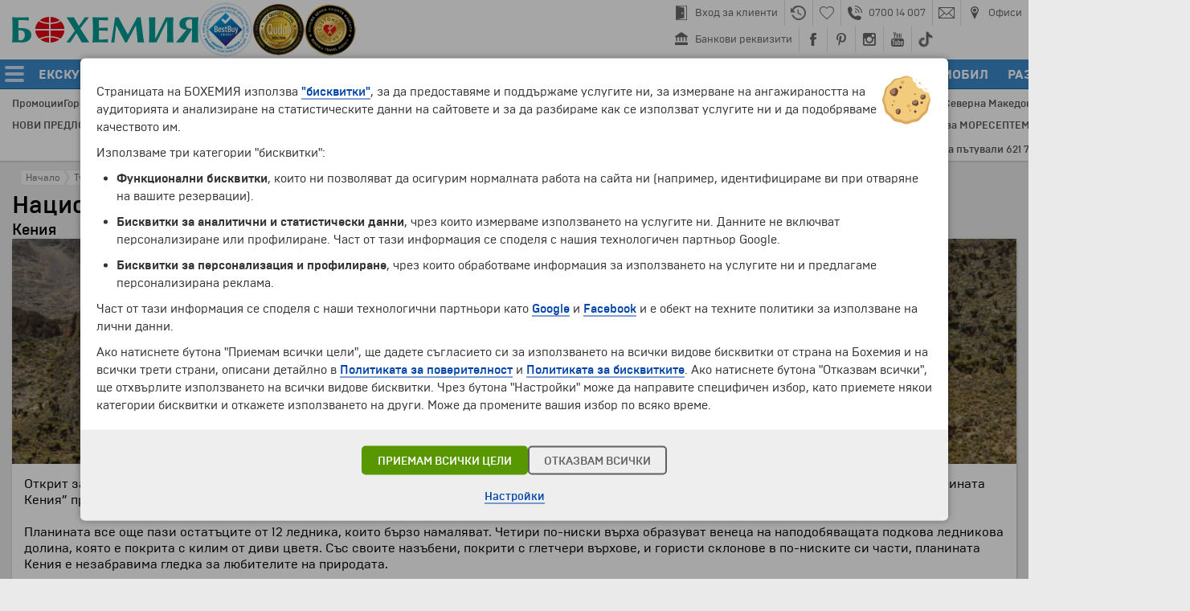

--- FILE ---
content_type: text/html; charset=UTF-8
request_url: https://www.bohemia.bg/%D0%9E%D0%B1%D0%B5%D0%BA%D1%82%D0%B8/%D0%9D%D0%B0%D1%86%D0%B8%D0%BE%D0%BD%D0%B0%D0%BB%D0%B5%D0%BD-%D0%BF%D0%B0%D1%80%D0%BA-%D0%9F%D0%BB%D0%B0%D0%BD%D0%B8%D0%BD%D0%B0%D1%82%D0%B0-%D0%9A%D0%B5%D0%BD%D0%B8%D1%8F/168518/
body_size: 12034
content:
<!DOCTYPE html>
<html>

<head>
<script>

window.dataLayer = window.dataLayer || [];
window.gtag = function() { dataLayer.push(arguments); }

</script>

<!-- Google Tag Manager -->
<script>(function(w,d,s,l,i){w[l]=w[l]||[];w[l].push({'gtm.start':
new Date().getTime(),event:'gtm.js'});var f=d.getElementsByTagName(s)[0],
j=d.createElement(s),dl=l!='dataLayer'?'&l='+l:'';j.async=true;j.src=
'https://www.googletagmanager.com/gtm.js?id='+i+dl;f.parentNode.insertBefore(j,f);
})(window,document,'script','dataLayer','GTM-WB2TLT');</script>
<!-- End Google Tag Manager -->

<meta http-equiv="Content-Type" content="text/html; charset=UTF-8">
<meta name="viewport" content="width=device-width, initial-scale=1.0, user-scalable=no, minimum-scale=1.0, maximum-scale=1.0">
<script src="https://cdnjs.cloudflare.com/ajax/libs/jquery/3.7.1/jquery.min.js"></script>
<script src="https://cdnjs.cloudflare.com/ajax/libs/velocity/2.0.2/velocity.min.js"></script>
<link rel="stylesheet" href="/platform/style/1.0/main-20260107.min.css" type="text/css">
<script src="/platform/style/1.0/main-20260107.min.js"></script>
<script src="/platform/style/kinetic.js"></script>
<meta property="og:image" content="https://www.bohemia.bg/platform/images/layout/ogimage-bohemia.png">
<meta property="og:image:width" content="1200">
<meta property="og:image:height" content="630">
<meta property="og:locale" content="bg_BG">
<link rel="apple-touch-icon" sizes="196x196" href="/platform/images/icons/bohemia-196x196.png" />
<link rel="apple-touch-icon" sizes="152x152" href="/platform/images/icons/bohemia-152x152.png" />
<link rel="apple-touch-icon" sizes="120x120" href="/platform/images/icons/bohemia-120x120.png" />
<link rel="icon" sizes="196x196" href="/platform/images/icons/bohemia-196x196.png" />
<link rel="icon" sizes="64x64" href="/favicon.ico" />

<script>

  var _SESSION = [false,false,false,false,-1,-1,"bg-bg","https://www.bohemia.bg","https://checkin.bohemia.bg/","bohemia.bg"];
  var _sessionParams = {"newsFlash":{"1335":{"row":"1","title":"През последните 20 години с Бохемия са пътували 621 729 туристи по 3548 програми и 82 дестинации в 6 континента.","mode":"title"},"8610":{"row":"1","title":"Днес - 30.01.2026, с Бохемия пътуват 202 туристи по 18 програми и 10 дестинации в 4 континента.","mode":"title"}},"MarketID":"BUL","lang":"bg-bg"};
  var _mui = {"WORLD REGIONS":"НАПРАВЛЕНИЯ","\/Excursions\/":"\/Екскурзии\/","\/Destinations\/":"\/Направления\/","\/News\/":"\/Новини\/"};


</script><title>Национален парк ,,Планината Кения" &ndash; Кения :: Туристически обекти | Бохемия</title>
<link rel="stylesheet" href="/p/gallery.css" type="text/css">
<link rel="stylesheet" href="/p/offerslist.css" type="text/css">
<script src="/p/gallery.js"></script>
<script src="/p/offerslist.js"></script>
<script src="/p/touristsites.js"></script>
<script>

  var SiteNameVariant = "Национален парк ,,Планината Кения\"";
  var GALLERYDATA = [["https:\/\/cdn2.bohemia.bg\/touristsites\/168518\/QDJ2TL.jpg","https:\/\/cdn2.bohemia.bg\/touristsites\/168518\/PO8NU8.jpg",1200,800,0.242,0.354,"","Deposit photos",[]]];
  var VIDEODATA = [];
  var VideoImageHeight = 320;
  var ASSOCIATED_OFFERS = [];

</script>
</head>

<body>


<div id="LAYOUT_FULLUNDERLAY" style="position:fixed;top:0px;bottom:0px;left:0px;right:0px;background:rgba(0,0,0,0.85);z-index:2147483605;display:none;"></div><div id="THEATRE_CONTAINER" style="display:none"></div><div id="LAYOUT_TOOLTIP_CONTAINER"></div>

<header class="bhm-layout-ceiling">

<div class="head"><div class="logos"><a class="mainsprite00 logo-bohemia" data-lang="bg-bg" href="/"></a><a class="mainsprite00 logo-bestbuy" target="_blank" href="https://www.bestbuyaward.org/BULGARIA-464XV87"></a><a class="mainsprite00 logo-qudal" target="_blank" href="https://qudal.org/BULGARIA-404CR42"></a><a class="mainsprite00 logo-custfriend" target="_blank" href="https://www.icertias.com/cert/BG-05IL58"></a></div><div class="toplinks"><div class="flex"><a href="https://checkin.bohemia.bg/" data-id="checkin"><div class="spacer"></div><div class="mainsprite00 icon"></div><div class="spacer2"></div><div class="text">Вход за клиенти</div></a><a href="/История/" data-id="history"><div class="spacer"></div><div class="mainsprite00 icon"></div><div class="spacer2"></div></a><a href="/Любими-програми/" data-id="heart"><div class="spacer"></div><div class="mainsprite00 icon"></div><div class="spacer2"></div></a><a href="/Контакти/" data-id="phone"><div class="spacer"></div><div class="mainsprite00 icon"></div><div class="spacer2"></div><div class="text">0700 14 007</div></a><a href="mailto:info@bohemia.bg" data-id="email"><div class="spacer"></div><div class="mainsprite00 icon"></div><div class="spacer2"></div></a><a href="/Контакти/" data-id="contacts"><div class="spacer"></div><div class="mainsprite00 icon"></div><div class="spacer2"></div><div class="text">Офиси</div></a></div><div class="flex"><a href="https://www.bohemia.bg/Бохемия/Банкови-реквизити/206968/" data-id="bank"><div class="spacer"></div><div class="mainsprite00 icon"></div><div class="spacer2"></div><div class="text">Банкови реквизити</div></a><a href="https://www.facebook.com/Bohemia.bg" target="_blank" data-id="facebook"><div class="spacer"></div><div class="mainsprite00 icon"></div><div class="spacer2"></div></a><a href="https://www.pinterest.com/bohemiabg/" target="_blank" data-id="pinterest"><div class="spacer"></div><div class="mainsprite00 icon"></div><div class="spacer2"></div></a><a href="https://www.instagram.com/bohemiatravel/" target="_blank" data-id="instagram"><div class="spacer"></div><div class="mainsprite00 icon"></div><div class="spacer2"></div></a><a href="https://www.youtube.com/channel/UCm6qDqxvKXnidO2lkx7-pUg" target="_blank" data-id="youtube"><div class="spacer"></div><div class="mainsprite00 icon"></div><div class="spacer2"></div></a><a href="https://www.tiktok.com/@bohemiabg" target="_blank" data-id="tiktok"><div class="spacer"></div><div class="mainsprite00 icon"></div><div class="spacer2"></div></a></div></div></div><nav><div class="sidemenu"><div class="sidemenu-flex"><div class="hamburger"><div class="line"></div><div class="line"></div><div class="line"></div></div><div class="mainsprite00 logo"></div></div></div><div class="mainmenu"><a data-id="EXCURSIONS" href="/Екскурзии/"><div class="text txtheight1">ЕКСКУРЗИИ И ПОЧИВКИ</div></a><a data-id="FLIGHTS" target="_blank" href="https://dynamicpackaging.bohemia.bg/bg/?tripType=ONLY_FLIGHT"><div class="text txtheight1">САМОЛЕТНИ БИЛЕТИ</div></a><a data-id="FLIGHTS_HOTEL" target="_blank" href="https://dynamicpackaging.bohemia.bg/bg/?tripType=FLIGHT_HOTEL"><div class="text txtheight1">ТРАНСПОРТ+ХОТЕЛ</div></a><a data-id="MULTI" target="_blank" href="https://dynamicpackaging.bohemia.bg/bg/?tripType=MULTI"><div class="text txtheight1">МАРШРУТ ПО ЖЕЛАНИЕ</div></a><a data-id="HOTELS" target="_blank" href="https://dynamicpackaging.bohemia.bg/bg/?tripType=ONLY_HOTEL"><div class="text txtheight1">ХОТЕЛИ</div></a><a data-id="TRANSFERS" target="_blank" href="https://dynamicpackaging.bohemia.bg/bg/?tripType=ONLY_TRANSFER"><div class="text txtheight1">ТРАНСФЕРИ</div></a><a data-id="CARRENTAL" target="_blank" href="https://dynamicpackaging.bohemia.bg/bg/?tripType=ONLY_CAR"><div class="text txtheight1">НАЕМ НА АВТОМОБИЛ</div></a><a data-id="ENTERTAINMENT" target="_blank" href="https://dynamicpackaging.bohemia.bg/bg/?tripType=ONLY_TICKET"><div class="text txtheight1">РАЗВЛЕЧЕНИЯ</div></a><a data-id="PHONE" data-mobile="Y" href="callto:+35970014007"><div class="mainsprite00 icon"></div><div class="text txtheight1">0700 14 007</div></a><div class="spacer" data-mobile="Y"><div></div></div><a data-id="EMAIL" data-mobile="Y" href="mailto:info@bohemia.bg"><div class="mainsprite00 icon"></div><div class="text txtheight1">INFO@BOHEMIA.BG</div></a><div class="spacer" data-mobile="Y"><div></div></div><a data-id="CONTACTS" data-mobile="Y" href="/Контакти/"><div class="mainsprite00 icon"></div><div class="text txtheight1">ОФИСИ</div></a></div><div class="compactsearch"><div class="mainsprite00 icon"></div></div><form class="search" name="_searchform" onsubmit="return false;"><div class="field"><input type="text" name="q" value=""></div><div class="mainsprite00 button"></div></form></nav>
<script>

(function () {

  if (typeof localStorage!=='object') { return; }

  var history = localStorage.getItem('history');
  var favorites = localStorage.getItem('favorites');

  history = typeof history==='string' ? JSON.parse(history) : [];
  favorites = typeof favorites==='string' ? JSON.parse(favorites) : [];

  if (typeof history!=='object') { history = []; }
  if (typeof favorites!=='object') { favorites = []; }

  history.length==0 &&
    $('.mainlayoutAT-history-c').hide();

  favorites.length>0 &&
    $('.mainlayoutAT-heart-i').removeClass('mainlayoutAT-heart-i').addClass('mainlayoutAT-heartfull-i');

})();

</script>

<div class="mainlayoutAL0" id="MAIN_LOADER"></div>

</header>


<div class="bhm-layout-sidemenu">
<ul><li><a data-id="HOME" href="/"><div><div class="mainsprite00 icon" style="--normal-pos:-200px;--hovered-pos:-224px;--icon-pos:0px;"></div></div><div class="text"><div class="txtheight1">Начало</div></div></a></li><li><a data-id="OFFERS_TYPE" href="/Екскурзии/"><div><div class="mainsprite00 icon" style="--normal-pos:-200px;--hovered-pos:-224px;--icon-pos:-48px;"></div></div><div class="text"><div class="txtheight1">Екскурзии и почивки</div></div></a></li><li><a data-id="OFFERS_DESTINATION" href="/Направления/"><div><div class="mainsprite00 icon" style="--normal-pos:-200px;--hovered-pos:-224px;--icon-pos:-144px;"></div></div><div class="text"><div class="txtheight1">Направления</div></div></a></li><li><a data-id="CALENDAR" href="/Календар/"><div><div class="mainsprite00 icon" style="--normal-pos:-200px;--hovered-pos:-224px;--icon-pos:-336px;"></div></div><div class="text"><div class="txtheight1">Календар</div></div></a></li><li><a data-id="PROMOTIONS" href="/Промоции/"><div><div class="mainsprite00 icon" style="--normal-pos:-200px;--hovered-pos:-224px;--icon-pos:-312px;"></div></div><div class="text"><div class="txtheight1">Промоции</div></div></a></li><li><a data-id="HOTOFFERS" href="/Горещи-Оферти/"><div><div class="mainsprite00 icon" style="--normal-pos:-200px;--hovered-pos:-224px;--icon-pos:-288px;"></div></div><div class="text"><div class="txtheight1">Горещи оферти</div></div></a></li><li><a data-id="FLIGHTS" target="_blank" href="https://dynamicpackaging.bohemia.bg/bg/?tripType=ONLY_FLIGHT"><div><div class="mainsprite00 icon" style="--normal-pos:-200px;--hovered-pos:-224px;--icon-pos:-24px;"></div></div><div class="text"><div class="txtheight1">Самолетни билети</div></div></a></li><li><a data-id="FLIGHTS_HOTEL" target="_blank" href="https://dynamicpackaging.bohemia.bg/bg/?tripType=FLIGHT_HOTEL"><div><div class="mainsprite00 icon" style="--normal-pos:-200px;--hovered-pos:-224px;--icon-pos:-480px;"></div></div><div class="text"><div class="txtheight1">Полет + Хотел</div></div></a></li><li><a data-id="MULTI" target="_blank" href="https://dynamicpackaging.bohemia.bg/bg/?tripType=MULTI"><div><div class="mainsprite00 icon" style="--normal-pos:-200px;--hovered-pos:-224px;--icon-pos:-504px;"></div></div><div class="text"><div class="txtheight1">Маршрут по желание</div></div></a></li><li><a data-id="HOTELS" target="_blank" href="https://dynamicpackaging.bohemia.bg/bg/?tripType=ONLY_HOTEL"><div><div class="mainsprite00 icon" style="--normal-pos:-200px;--hovered-pos:-224px;--icon-pos:-192px;"></div></div><div class="text"><div class="txtheight1">Хотелски резервации</div></div></a></li><li><a data-id="TRANSFERS" target="_blank" href="https://dynamicpackaging.bohemia.bg/bg/?tripType=ONLY_TRANSFER"><div><div class="mainsprite00 icon" style="--normal-pos:-200px;--hovered-pos:-224px;--icon-pos:-432px;"></div></div><div class="text"><div class="txtheight1">Трансфери</div></div></a></li><li><a data-id="CARRENTAL" target="_blank" href="https://dynamicpackaging.bohemia.bg/bg/?tripType=ONLY_CAR"><div><div class="mainsprite00 icon" style="--normal-pos:-200px;--hovered-pos:-224px;--icon-pos:-408px;"></div></div><div class="text"><div class="txtheight1">Наем на автомобил</div></div></a></li><li><a data-id="ENTERTAINMENT" target="_blank" href="https://dynamicpackaging.bohemia.bg/bg/?tripType=ONLY_TICKET"><div><div class="mainsprite00 icon" style="--normal-pos:-200px;--hovered-pos:-224px;--icon-pos:-456px;"></div></div><div class="text"><div class="txtheight1">Развлечения</div></div></a></li><li><a data-id="CHECKIN" href="https://checkin.bohemia.bg/"><div><div class="mainsprite00 icon" style="--normal-pos:-200px;--hovered-pos:-224px;--icon-pos:-240px;"></div></div><div class="text"><div class="txtheight1">Вход за клиенти</div></div></a></li><li><a data-id="BANK" href="/Бохемия/Банкови-реквизити/206968/"><div><div class="mainsprite00 icon" style="--normal-pos:-200px;--hovered-pos:-224px;--icon-pos:-361px;"></div></div><div class="text"><div class="txtheight1">Банкови реквизити</div></div></a></li><li><a data-id="CONTACTS" href="/Контакти/"><div><div class="mainsprite00 icon" style="--normal-pos:-200px;--hovered-pos:-224px;--icon-pos:-264px;"></div></div><div class="text"><div class="txtheight1">Офиси и контакти</div></div></a></li></ul></div>


<div class="bhm-layout-ceiling-padding"></div>

<div class="bhm-layout-submenu"><div class="bhm-layout-width data"></div></div><div class="bhm-layout-subnav"><div class="bhm-layout-width"><div class="row"><div class="row-flex"><a class="item" href="/Промоции/" onclick="System.APILoad(event,'/Промоции/','MAIN_CONTENT','GET','promotions')">Промоции</a><a class="item" href="/Горещи-Оферти/" onclick="System.APILoad(event,'/Горещи-Оферти/','MAIN_CONTENT','GET','hotoffers')">Горещи оферти</a><a class="item" href="/Календар/" onclick="System.APILoad(event,'/Календар/','MAIN_CONTENT','GET','calendar')">Календар</a><a class="item" href="/Празници/" onclick="System.APILoad(event,'/Празници/','MAIN_CONTENT','GET','bankholidays')">Празници</a><a class="item" href="https://www.bohemia.bg/%D0%95%D0%BA%D1%81%D0%BA%D1%83%D1%80%D0%B7%D0%B8%D0%B8/%D0%95%D0%9A%D0%A1%D0%9A%D0%A3%D0%A0%D0%97%D0%98%D0%98-%D0%98-%D0%9F%D0%9E%D0%A7%D0%98%D0%92%D0%9A%D0%98-55/6461/">ЗЛАТНА ВЪЗРАСТ</a><a class="item" href="https://www.bohemia.bg/%D0%9D%D0%B0%D0%BF%D1%80%D0%B0%D0%B2%D0%BB%D0%B5%D0%BD%D0%B8%D1%8F/%D0%9E%D0%90%D0%95/">Дубай и Абу Даби</a><a class="item" href="https://www.bohemia.bg/%D0%9D%D0%B0%D0%BF%D1%80%D0%B0%D0%B2%D0%BB%D0%B5%D0%BD%D0%B8%D1%8F/%D0%99%D0%BE%D1%80%D0%B4%D0%B0%D0%BD%D0%B8%D1%8F/">Йордания</a><a class="item" href="https://www.bohemia.bg/%D0%9D%D0%B0%D0%BF%D1%80%D0%B0%D0%B2%D0%BB%D0%B5%D0%BD%D0%B8%D1%8F/%D0%95%D0%B3%D0%B8%D0%BF%D0%B5%D1%82/">Египет</a><a class="item" href="https://www.bohemia.bg/%D0%9D%D0%B0%D0%BF%D1%80%D0%B0%D0%B2%D0%BB%D0%B5%D0%BD%D0%B8%D1%8F/%D0%98%D1%81%D0%BF%D0%B0%D0%BD%D0%B8%D1%8F/">Испания</a><a class="item" href="https://www.bohemia.bg/%D0%9D%D0%B0%D0%BF%D1%80%D0%B0%D0%B2%D0%BB%D0%B5%D0%BD%D0%B8%D1%8F/%D0%98%D1%82%D0%B0%D0%BB%D0%B8%D1%8F/">Италия</a><a class="item" href="https://www.bohemia.bg/%D0%9D%D0%B0%D0%BF%D1%80%D0%B0%D0%B2%D0%BB%D0%B5%D0%BD%D0%B8%D1%8F/%D0%9F%D0%BE%D1%80%D1%82%D1%83%D0%B3%D0%B0%D0%BB%D0%B8%D1%8F/">Португалия</a><a class="item" href="http://www.bohemia.bg/%D0%9D%D0%B0%D0%BF%D1%80%D0%B0%D0%B2%D0%BB%D0%B5%D0%BD%D0%B8%D1%8F/%D0%93%D1%8A%D1%80%D1%86%D0%B8%D1%8F/">Гърция</a><a class="item" href="https://www.bohemia.bg/%D0%9D%D0%B0%D0%BF%D1%80%D0%B0%D0%B2%D0%BB%D0%B5%D0%BD%D0%B8%D1%8F/%D0%A2%D1%83%D1%80%D1%86%D0%B8%D1%8F/">Турция</a><a class="item" href="https://www.bohemia.bg/%D0%9D%D0%B0%D0%BF%D1%80%D0%B0%D0%B2%D0%BB%D0%B5%D0%BD%D0%B8%D1%8F/%D0%A4%D1%80%D0%B0%D0%BD%D1%86%D0%B8%D1%8F/">Франция</a><a class="item" href="https://www.bohemia.bg/%D0%9D%D0%B0%D0%BF%D1%80%D0%B0%D0%B2%D0%BB%D0%B5%D0%BD%D0%B8%D1%8F/%D0%A8%D0%B2%D0%B5%D0%B9%D1%86%D0%B0%D1%80%D0%B8%D1%8F/">Швейцария</a><a class="item" href="https://www.bohemia.bg/%D0%9D%D0%B0%D0%BF%D1%80%D0%B0%D0%B2%D0%BB%D0%B5%D0%BD%D0%B8%D1%8F/%D0%A7%D0%B5%D1%88%D0%BA%D0%B0-%D1%80%D0%B5%D0%BF%D1%83%D0%B1%D0%BB%D0%B8%D0%BA%D0%B0/">Чешка република</a><a class="item" href="https://www.bohemia.bg/%D0%95%D0%BA%D1%81%D0%BA%D1%83%D1%80%D0%B7%D0%B8%D0%B8/%D0%90%D1%84%D1%80%D0%B8%D0%BA%D0%B0/PVPS/">Африка</a><a class="item" href="https://www.bohemia.bg/%D0%9D%D0%B0%D0%BF%D1%80%D0%B0%D0%B2%D0%BB%D0%B5%D0%BD%D0%B8%D1%8F/%D0%A1%D0%B5%D0%B2%D0%B5%D1%80%D0%BD%D0%B0-%D0%9C%D0%B0%D0%BA%D0%B5%D0%B4%D0%BE%D0%BD%D0%B8%D1%8F/">Северна Македония</a><a class="item" href="https://www.bohemia.bg/%D0%9D%D0%B0%D0%BF%D1%80%D0%B0%D0%B2%D0%BB%D0%B5%D0%BD%D0%B8%D1%8F/%D0%A1%D1%8A%D1%80%D0%B1%D0%B8%D1%8F/">Сърбия</a></div></div><div class="row"><div class="row-flex"><a class="item" href="https://www.bohemia.bg/%D0%95%D0%BA%D1%81%D0%BA%D1%83%D1%80%D0%B7%D0%B8%D0%B8/%D0%9D%D0%9E%D0%92%D0%98-%D0%9F%D0%A0%D0%95%D0%94%D0%9B%D0%9E%D0%96%D0%95%D0%9D%D0%98%D0%AF/ERWU/">НОВИ ПРЕДЛОЖЕНИЯ</a><a class="item" href="https://www.bohemia.bg/%D0%95%D0%BA%D1%81%D0%BA%D1%83%D1%80%D0%B7%D0%B8%D0%B8/%D0%A1%D0%B0%D0%BC%D0%BE%D0%BB%D0%B5%D1%82%D0%BD%D0%B8-%D0%B5%D0%BA%D1%81%D0%BA%D1%83%D1%80%D0%B7%D0%B8%D0%B8-%D0%B8-%D0%BF%D0%BE%D1%87%D0%B8%D0%B2%D0%BA%D0%B8-%D1%81-%D0%BE%D0%B1%D1%81%D0%BB%D1%83%D0%B6%D0%B2%D0%B0%D0%BD%D0%B5-%D0%BD%D0%B0/2798/">ЕКСКУРЗИИ със САМОЛЕТ</a><a class="item" href="https://www.bohemia.bg/%D0%9F%D0%BE%D1%87%D0%B8%D0%B2%D0%BA%D0%B8-%D1%81%D1%8A%D1%81-%D1%81%D0%B0%D0%BC%D0%BE%D0%BB%D0%B5%D1%82/">ПОЧИВКИ със САМОЛЕТ</a><a class="item" href="https://www.bohemia.bg/%D0%95%D0%BA%D1%81%D0%BA%D1%83%D1%80%D0%B7%D0%B8%D0%B8-%D1%81-%D0%B0%D0%B2%D1%82%D0%BE%D0%B1%D1%83%D1%81/">ЕКСКУРЗИИ с АВТОБУС</a><a class="item" href="https://www.bohemia.bg/s/%D0%92%D0%B0%D1%83%D1%87%D0%B5%D1%80-%D0%B7%D0%B0-%D0%BF%D0%BE%D0%B4%D0%B0%D1%80%D1%8A%D0%BA/208073/">ПОДАРЪЧЕН ВАУЧЕР</a><a class="item" href="https://www.bohemia.bg/%D0%95%D0%BA%D1%81%D0%BA%D1%83%D1%80%D0%B7%D0%B8%D0%B8/%D0%95%D0%BA%D1%81%D0%BA%D1%83%D1%80%D0%B7%D0%B8%D0%B8-%D0%BE%D1%82-%D0%92%D0%B0%D1%80%D0%BD%D0%B0/WVAW/">ОТ ВАРНА</a><a class="item" href="https://www.bohemia.bg/%D0%9F%D1%80%D0%BE%D0%BC%D0%BE%D1%86%D0%B8%D0%B8/">ПРОМОЦИИ</a><a class="item" href="https://www.bohemia.bg/%D0%91%D1%8E%D0%BB%D0%B5%D1%82%D0%B8%D0%BD/">ИМЕЙЛ БЮЛЕТИН</a><a class="item" href="https://www.bohemia.bg/%D0%95%D0%BA%D1%81%D0%BA%D1%83%D1%80%D0%B7%D0%B8%D0%B8/%D0%A3%D0%98%D0%9A%D0%95%D0%9D%D0%94%D0%98-%D0%92-%D0%95%D0%92%D0%A0%D0%9E%D0%9F%D0%90/BEPB/">УИКЕНДИ в ЕВРОПА</a><a class="item" href="https://www.bohemia.bg/%D0%95%D0%BA%D1%81%D0%BA%D1%83%D1%80%D0%B7%D0%B8%D0%B8/%D0%9E%D0%A4%D0%95%D0%A0%D0%A2%D0%98-%D0%97%D0%90-%D0%9C%D0%9E%D0%A0%D0%95/3041/">ОФЕРТИ за МОРЕ</a><a class="item" href="https://www.bohemia.bg/%D0%95%D0%BA%D1%81%D0%BA%D1%83%D1%80%D0%B7%D0%B8%D0%B8/%D0%A1%D0%95%D0%9F%D0%A2%D0%95%D0%9C%D0%92%D0%A0%D0%98%D0%99%D0%A1%D0%9A%D0%98-%D0%9F%D0%A0%D0%90%D0%97%D0%9D%D0%98%D0%A6%D0%98/4107/">СЕПТЕМВРИЙСКИ ПРАЗНИЦИ</a><a class="item" href="http://www.bohemia.bg/%D0%95%D0%BA%D1%81%D0%BA%D1%83%D1%80%D0%B7%D0%B8%D0%B8/%D0%95%D0%9A%D0%97%D0%9E%D0%A2%D0%98%D0%9A%D0%90/QJFK/">ЕКЗОТИКА</a></div></div><div class="newsflash"></div></div></div><div class="bhm-layout-width" id="MAIN_CONTENT_TITLE"><div class="mainlayout_content" align="left" style="padding-top:10px;margin-bottom:-10px"><div style="position:relative"><div class="mainlayoutE-crumb00" style="margin-left:0px" onmouseover="Layout.BreadcrumbOver('0')" onmouseout="Layout.BreadcrumbOut('0')"><div class="mainlayoutE-crumb01"><div class="mainlayoutE-crumb02" id="BREADCRUMB_0_0"><a class="mainlayoutE-crumb05" href="/"></a><div class="mainlayoutE-crumb03" id="BREADCRUMB_0_1"></div><div class="mainlayoutE-crumbT0" id="BREADCRUMB_0_2" style="padding-left:7px">Начало</div></div></div></div><div class="mainlayoutE-crumb00" onmouseover="Layout.BreadcrumbOver('1')" onmouseout="Layout.BreadcrumbOut('1')"><div class="mainlayoutE-crumb01"><div class="mainlayoutE-crumb04" id="BREADCRUMB_1_0"><a class="mainlayoutE-crumb05" href="/Обекти/"></a><div class="mainlayoutE-crumb03" id="BREADCRUMB_1_1"></div><div class="mainlayoutE-crumbT0" id="BREADCRUMB_1_2">Туристически обекти</div></div></div></div><div style="clear:both"></div></div></div><h1 align="left"><a class="mainlayoutE01" href="/Обекти/Национален-парк-Планината-Кения/168518/">Национален парк ,,Планината Кения"</a></h1></div><main><div class="bhm-layout-width" id="MAIN_CONTENT" align="left"><style type="text/css">

  .sites-filtersA0 { position:relative; overflow:hidden; padding:5px; margin:-1px; }
  .sites-filtersA1 { background:#F6F6F6; outline:solid 1px #E0E0E0; box-shadow:1px 1px 2px rgba(196,196,196,0.75); }
  .sites-filtersA2 { font-size:17px; font-weight:500; color:#555555; text-overflow:ellipsis; white-space:nowrap; position:relative; overflow:hidden; width:800px; margin-top:1px; }

  .sites-filtersT1 { font-size:14px; line-height:14px; color:#666666; text-decoration:none; }
  .sites-filtersT1:hover { color:#DD3311; border-bottom:solid 1px rgba(221,51,17,0.85); }

  .results-sectiontitle00 { font-size:28px; line-height:30px; font-weight:200; color:#0069B9; text-decoration:none; }
  .results-sectiontitle01 { background:#43A1EC; height:2px; box-shadow:0px 1px 1px rgba(164,164,164,0.55); }

  .results-listdiv { padding-top:3px; padding-bottom:3px; }
  .results-listtext { font-family:'BrutalType'; color:#444444; text-decoration:none; }
  .results-listtext:hover { color:#DD3311; border-bottom:solid 1px #DD3311; }

  .results-offerslink { color:#888888; text-decoration:none; }
  .results-offerslink:hover { color:#DD3311; border-bottom:solid 1px rgba(221,51,17,0.85); }

  #TOURSITE_MAINIMAGE_VIEWER img { width:100%; height:100%; object-fit:cover; margin:0; }

  /* Firefox */

  @-moz-document url-prefix()
    {
    }

</style>

<h2 class="bigtxtA4" style="margin-top:-12px;font-weight:500;">Кения</h2><div class="maincontrols-datacellA0 bigtxtA1"><div id="TOURSITE_MAINIMAGE_VIEWER" style="position:relative;overflow:hidden;height:280px;" onclick="BohemiaGallery.Trigger('TOURSITE',GALLERYDATA)" onmouseover="BohemiaGallery.MainImageOver(this,'TOURSITE')" onmouseout="BohemiaGallery.MainImageOut(this,'TOURSITE')"><img src="https://cdn2.bohemia.bg/touristsites/168518/QL8AJI.jpg" border="0" width="960" height="640" data-ImageIndex="0" id="TOURSITE_MAINIMAGE_IMG"><div id="TOURSITE_MAINIMAGE_EXPICO" class="gallery-spriteA1 gallery-expand"></div></div><div style="padding:15px"><p>Открит за посетители през 1949 година и обявен през 1997 година от ЮНЕСКО за част от световното културно наследство, националният парк &ldquo;Планината Кения&rdquo; представлява един от най-впечатляващите пейзажи на Източна Африка.</p>
<p>&nbsp;</p>
<p>Планината все още пази остатъците от 12 ледника, които бързо намаляват. Четири по-ниски върха образуват венеца на наподобяващата подкова ледникова долина, която е покрита с килим от диви цветя. Със своите назъбени, покрити с глетчери върхове, и гористи склонове в по-ниските си части, планината Кения е незабравима гледка за любителите на природата.</p>
<p>&nbsp;</p>
<p>Любопитен факт, свързан с планината Кения е, че със своите 5199 метра &ndash; едноименният планински първенец е вторият по височина връх в Африка. Друго название, под което е известна, е &ldquo;Кере Нияга&rdquo;, което означава &ldquo;Планината на светлината&rdquo; &ndash; местните хора вярват, че там живее върховното същество Нгаи.</p><div style="clear:both"></div></div></div><div id="TOURSITE_ASSOCIATEDOFFERS_CONTAINER" style="position:relative;box-sizing:border-box;display:none;margin-top:12px;margin-bottom:-12px;"></div><div align="center" style="padding-top:20px"><a class="bigtxtA0 results-offerslink" href="/Направления/Кения/">Екскурзии и почивки до Кения &raquo;</a></div>
</div></main>

<div class="mainlayout_content" id="MAIN_GLOBALSEARCH" style="display:none;min-height:800px;"></div>


<div class="bhm-layout-footer-dropshadow"><div></div></div>

<footer class="bhm-layout-footer"><div class="bhm-layout-width">

<div class="logos"><a class="mainsprite00 mainlogo bohemia-bg" href="https://www.bohemia.bg"></a><div class="memberof">ЧЛЕН НА</div><div class="memberships"><a class="mainsprite00 iata" target="_blank" href="http://www.iata.org"></a><a class="mainsprite00 etoa" target="_blank" href="http://www.etoa.org"></a><a class="mainsprite00 pata" target="_blank" href="http://www.pata.org"></a><a class="wtach" target="_blank" href="https://wtach.org"><img src="https://www.bohemia.bg/platform/images/partners-wtach.png" alt="World Tourism Association for Culture and Heritage"></a></div></div><div class="iconlinks"><a data-id="checkin" href="https://checkin.bohemia.bg/"><div class="mainsprite00 icon"></div></a><a data-id="phone" href="/Контакти/"><div class="mainsprite00 icon"></div></a><a data-id="email" href="mailto:info@bohemia.bg"><div class="mainsprite00 icon"></div></a><a data-id="contacts" target="System.APILoad(event,'/Контакти/','MAIN_CONTENT','GET','contacts')" href="/Контакти/"><div class="mainsprite00 icon"></div></a><div class="spacer"></div><a data-id="facebook" target="_blank" href="https://www.facebook.com/Bohemia.bg"><div class="mainsprite00 icon"></div></a><a data-id="pinterest" target="_blank" href="https://www.pinterest.com/bohemiabg/"><div class="mainsprite00 icon"></div></a><a data-id="instagram" target="_blank" href="https://www.instagram.com/bohemiatravel/"><div class="mainsprite00 icon"></div></a><a data-id="youtube" target="_blank" href="https://www.youtube.com/channel/UCm6qDqxvKXnidO2lkx7-pUg"><div class="mainsprite00 icon"></div></a><a data-id="tiktok" target="_blank" href="https://www.tiktok.com/@bohemiabg"><div class="mainsprite00 icon"></div></a></div><div class="byline"><span class="copyright">&copy; 1994-2026 Бохемия ООД.</span> Всички права запазени.</div><div class="footerlinks"><div class="column"><div class="slot"><a href="/Екскурзии/">Екскурзии и почивки</a></div><div class="slot"><a href="/Направления/">Направления</a></div><div class="slot"><a href="/Календар/" onclick="System.APILoad(event,'/Календар/','MAIN_CONTENT','GET','calendar')">Календар</a></div><div class="slot"><a href="/Всички-Програми/">Всички програми от А до Я</a></div></div><div class="column"><div class="slot"><a href="/Промоции/" onclick="System.APILoad(event,'/Промоции/','MAIN_CONTENT','GET','promotions')">Промоции</a></div><div class="slot"><a href="/Горещи-Оферти/" onclick="System.APILoad(event,'/Горещи-Оферти/','MAIN_CONTENT','GET','hotoffers')">Горещи оферти</a></div><div class="slot"><a href="/Потвърдени-дати/" onclick="System.APILoad(event,'/Потвърдени-дати/','MAIN_CONTENT','GET','confirmeddates')">Потвърдени дати</a></div></div><div class="column"><div class="slot"><a href="/Празници/" onclick="System.APILoad(event,'/Празници/','MAIN_CONTENT','GET','bankholidays')">Празници</a></div><div class="slot"><a href="/Оферта-на-деня/">Оферта на деня</a></div><div class="slot"><a href="/Обекти/">Туристически обекти</a></div></div><div class="column"><div class="slot"><a href="https://checkin.bohemia.bg/flights/">Самолетни билети</a></div><div class="slot"><a href="https://checkin.bohemia.bg/hotels/">Хотелски резервации</a></div><div class="slot"><a href="/Корпоративно-Обслужване/">Корпоративно обслужване</a></div></div><div class="break"></div><div class="column"><div class="slot"><a href="/Новини/">Новини</a></div><div class="slot"><a href="/Бюлетин/">Информационен бюлетин</a></div><div class="slot"><a href="/FAQ/">Често задавани въпроси</a></div></div><div class="column"><div class="slot"><a href="javascript:void(0)">1 BOH = 1,01 лв.</a></div><div class="slot"><a href="https://www.bohemia.bg/s/%D0%92%D0%B0%D1%83%D1%87%D0%B5%D1%80-%D0%B7%D0%B0-%D0%BF%D0%BE%D0%B4%D0%B0%D1%80%D1%8A%D0%BA/208073/">Ваучер за подарък</a></div><div class="slot"><a href="https://www.bohemia.bg/s/%D0%94%D1%83%D0%B1%D0%B0%D0%B9-%D1%80%D0%B5%D0%BA%D0%BE%D1%80%D0%B4%D0%B8/204622">Дубай - върхът на арабската цивилизация</a></div><div class="slot"><a href="https://www.bohemia.bg/s/%D0%92%D1%8A%D0%BB%D1%88%D0%B5%D0%B1%D0%BD%D0%B8%D1%8F%D1%82%D0%BA%D0%B0%D0%BB%D0%B5%D0%BD%D0%B4%D0%B0%D1%80%D0%BD%D0%B0%D0%91%D0%BE%D1%85%D0%B5%D0%BC%D0%B8%D1%8F/200372/">Вълшебният календар на Бохемия - всяка седмица нов код за отстъпка!</a></div></div><div class="column"><div class="slot"><a href="/Бохемия/">За Бохемия</a></div><div class="slot"><a href="/Кариери/">Кариери</a></div><div class="slot"><a href="/Контакти/">Офиси и контакти</a></div></div><div class="column"><div class="slot"><a href="/Общи-Условия/">Общи условия</a></div><div class="slot"><a href="/Общи-Условия/Политика-за-поверителност/">Поверителност на личните данни</a></div><div class="slot"><a href="/Общи-Условия/Използване-на-бисквитки/">Използване на бисквитки</a></div></div></div>
  <div class="paymentmethods-title">Приемаме разплащания с:</div>
  <a class="paymentmethods" href="https://checkin.bohemia.bg/">
    <div class="item" data-id="visa"><div class="mainsprite00 icon"></div></div>
    <div class="item" data-id="electron"><div class="mainsprite00 icon"></div></div>
    <div class="item" data-id="mastercard"><div class="mainsprite00 icon"></div></div>
    <div class="item" data-id="maestro"><div class="mainsprite00 icon"></div></div>
  </a>

<div class="byline">Дизайн и програмиране: <a target="_blank" href="https://sveon.bg">Sveon</a></div>
</div></footer>


<style type="text/css">

.stop-scrolling { height:100vh; overflow:hidden; }
.bhm-cookie-overlay { position:fixed; z-index:9999999998; background-color:rgba(0,0,0,0.35); top:0; bottom:0; left:0; right:0; }
.bhm-cookie { position:fixed; z-index:9999999999; overflow:hidden; display:flex; flex-direction:column; flex-wrap:nowrap; top:50%; left:20px; right:20px; transform:translateY(-50%); max-width:auto; max-height:80vh; border-radius:6px; background-color:#FFFFFF; box-shadow:0 0 8px rgba(0,0,0,0.35); font-size:14px; line-height:19px; letter-spacing:-0.2px; color:#333333; }
.bhm-cookie.hide { transition:all 0.3s; transform:translateY(100%); }
.bhm-cookie .cell-text { overflow-y:auto; padding:15px; }
.bhm-cookie .cell-text ul { position:relative; list-style-position:outside; margin:10px 0 0 0; }
.bhm-cookie .cell-text ul li { margin:10px 0 0 25px; }
.bhm-cookie .cell-text p { margin:10px 0 0 0; padding:0; }
.bhm-cookie .cell-text p:nth-child(1) { margin-top:0px; }
.bhm-cookie .cell-text a { font-weight:500; color:#0044AA; text-decoration:none; border-bottom:solid 1px #0044AA; transition:all 0.25s; }
.bhm-cookie .cell-text a:hover { color:#DD3311; border-bottom:solid 1px #DD3311; }
.bhm-cookie .cell-buttons { background:#EEEEEE; padding:15px; }
.bhm-cookie .cell-buttons .settings { text-align:center; margin-top:15px; }
.bhm-cookie .cell-buttons .settings a { font-size:13px; line-height:17px; font-weight:500; color:#0044AA; text-decoration:none; border-bottom:solid 1px #0044AA; transition:all 0.25s; }
.bhm-cookie .cell-buttons .settings a:hover { color:#DD3311; border-bottom:solid 1px #DD3311; }
.bhm-cookie .button-flex { position:relative; display:flex; flex-direction:row; flex-wrap:wrap; align-items:center; justify-content:center; column-gap:20px; row-gap:15px; margin:0 auto; }

@media (min-width:500px) {
  .bhm-cookie { top:50%; bottom:auto; left:50%; right:auto; width:90vw; max-width:1080px; transform:translate(-50%,-50%); }
  .bhm-cookie.hide { transform:translate(-50%,100%); }
}

@media (min-width:300px and max-width:767px) {
  .bhm-cookie .bhm-forms-button { width:300px; }
  .bhm-cookie .bhm-forms-button .text-container { margin-left:auto; margin-right:auto; }
}

@media (min-width:960px) {
  .bhm-cookie { font-size:15px; line-height:22px; letter-spacing:0px; }
  .bhm-cookie .cell-text { padding:20px; }
  .bhm-cookie .cell-buttons { padding:20px; }
  .bhm-cookie .cell-buttons .settings a { font-size:14px; line-height:18px; }
  .bhm-cookie ul li { margin:10px 0 0 40px; }
}

</style>

<div class="bhm-cookie-overlay"></div>
<div class="bhm-cookie">
<div class="cell-text"><img src="/platform/images/layout/cookie.svg" border="0" width="64" align="right" style="margin:0 0 5px 5px"><p>Страницата на БОХЕМИЯ използва <a href="https://www.bohemia.bg/%D0%9E%D0%B1%D1%89%D0%B8-%D0%A3%D1%81%D0%BB%D0%BE%D0%B2%D0%B8%D1%8F/%D0%98%D0%B7%D0%BF%D0%BE%D0%BB%D0%B7%D0%B2%D0%B0%D0%BD%D0%B5-%D0%BD%D0%B0-%D0%B1%D0%B8%D1%81%D0%BA%D0%B2%D0%B8%D1%82%D0%BA%D0%B8/">"бисквитки"</a>, за да предоставяме и поддържаме услугите ни, за измерване на ангажираността на аудиторията и анализиране на статистическите данни на сайтовете и за да разбираме как се използват услугите ни и да подобряваме качеството им.</p><p>Използваме три категории "бисквитки":</p><ul><li><strong>Функционални бисквитки</strong>, които ни позволяват да осигурим нормалната работа на сайта ни (например, идентифицираме ви при отваряне на вашите резервации).</li><li><strong>Бисквитки за аналитични и статистически данни</strong>, чрез които измерваме използването на услугите ни. Данните не включват персонализиране или профилиране. Част от тази информация се споделя с нашия технологичен партньор Google.</li><li><strong>Бисквитки за персонализация и профилиране</strong>, чрез които обработваме информация за използването на услугите ни и предлагаме персонализирана реклама.<br></li></ul><p>Част от тази информация се споделя с наши технологични партньори като <a href="https://policies.google.com/privacy?hl=bg" target="_blank">Google</a> и <a href="https://www.facebook.com/privacy/policy/" target="_blank">Facebook</a> и е обект на техните политики за използване на лични данни.</p><p>Ако натиснете бутона "Приемам всички цели", ще дадете съгласието си за използването на всички видове бисквитки от страна на Бохемия и на всички трети страни, описани детайлно в <a href="https://www.bohemia.bg/%D0%9E%D0%B1%D1%89%D0%B8-%D0%A3%D1%81%D0%BB%D0%BE%D0%B2%D0%B8%D1%8F/%D0%9F%D0%BE%D0%BB%D0%B8%D1%82%D0%B8%D0%BA%D0%B0-%D0%B7%D0%B0-%D0%BF%D0%BE%D0%B2%D0%B5%D1%80%D0%B8%D1%82%D0%B5%D0%BB%D0%BD%D0%BE%D1%81%D1%82/">Политиката за поверителност</a> и <a href="https://www.bohemia.bg/%D0%9E%D0%B1%D1%89%D0%B8-%D0%A3%D1%81%D0%BB%D0%BE%D0%B2%D0%B8%D1%8F/%D0%98%D0%B7%D0%BF%D0%BE%D0%BB%D0%B7%D0%B2%D0%B0%D0%BD%D0%B5-%D0%BD%D0%B0-%D0%B1%D0%B8%D1%81%D0%BA%D0%B2%D0%B8%D1%82%D0%BA%D0%B8/">Политиката за бисквитките</a>. Ако натиснете бутона "Отказвам всички", ще отхвърлите използването на всички видове бисквитки. Чрез бутона "Настройки" може да направите специфичен избор, като приемете някои категории бисквитки и откажете използването на други. Може да промените вашия избор по всяко време.</p></div><div class="cell-buttons"><div class="button-flex"><div><table><tr><td><div class="bhm-forms-button bhm-ui-noselect large" data-type="A0" data-id="BHM_COOKIE_ACCEPT" onclick="Layout.Forms_ButtonClick(event,this);"><table class="text-container"><tr><td class="text"><div class="txtheight1">ПРИЕМАМ ВСИЧКИ ЦЕЛИ</div></td></tr></table></div></td></tr></table></div><div><table><tr><td><div class="bhm-forms-button bhm-ui-noselect large" data-type="A4" data-id="BHM_COOKIE_REJECT" onclick="Layout.Forms_ButtonClick(event,this);"><table class="text-container"><tr><td class="text"><div class="txtheight1">ОТКАЗВАМ ВСИЧКИ</div></td></tr></table></div></td></tr></table></div></div><div class="settings"><a href="https://www.bohemia.bg/Общи-Условия/Използване-на-бисквитки/Настройки/">Настройки</a></div></div>
</div>

<script>

$(document).ready(function() {

  $('html, body').addClass('stop-scrolling');

  var classObj = (typeof BohCheckin==='object' && typeof BohCheckin.Forms_ButtonClick==='function')
        ? BohCheckin
        : Layout;

  var consentVars = {"ad_storage":"a","analytics_storage":"b","ad_user_data":"c","ad_personalization":"d","personalization_storage":"e","functionality_storage":"f","security_storage":"g"};

  $('.bhm-forms-button[data-id="BHM_COOKIE_ACCEPT"], .bhm-forms-button[data-id="BHM_COOKIE_REJECT"]')
    .attr('onclick', '')
    .on('click tap', function(event) {

      var consentState = $(this).attr('data-id')=='BHM_COOKIE_REJECT' ? 'denied' : 'granted';
      var consentValue = consentState=='granted' ? 1 : 0;
      var now = new Date();
      now.setFullYear(now.getFullYear()+1);

      classObj.Forms_ButtonClick(event, this, function() {

        let gtagPayload = {};
        let cookieValue = '';

        for (let key in consentVars) {

          if (cookieValue.length>0) { cookieValue += ','; }
          cookieValue += consentVars[key] + ':' + consentValue;

          gtagPayload[key] = consentState;

        }

        document.cookie = 'bhmConsent='+cookieValue+';expires=' + now.toGMTString() + ';domain=.bohemia.bg;path=/';

        window.gtag('consent', 'update', gtagPayload);
        dataLayer.push({ 'event': 'ConsentUpdated' });

        $.ajax({
          url: 'https://www.bohemia.bg/platform/session.json',
          method: 'POST',
          dataType: 'json',
          data: {
            action: 'cookieConsent',
            payload: gtagPayload
          },
          success: function (response) {

            $('.bhm-cookie-overlay').remove();
            $('html, body').removeClass('stop-scrolling');

            setTimeout(function() {
              $('.bhm-cookie').addClass('hide');
            }, 100);

            setTimeout(function() {
              $('.bhm-cookie').remove();
            }, 500);

          }
        });

      });

  });

});

</script>

<!-- Created for Bohemia by Sveon Bulgaria Ltd. ::: www.sveon.bg -->

</body>

</html>

--- FILE ---
content_type: text/css
request_url: https://www.bohemia.bg/p/gallery.css
body_size: 671
content:
.gallery-spriteA1 { background-image:url('/platform/images/offers/offers-spriteA1.png'); background-size:500px 500px; }

.gallery-expand { position:absolute; bottom:20px; right:20px; width:36px; height:32px; z-index:9999; background-position:-300px 0px; display:none; }

.gallery-close { position:fixed; top:14px; right:14px; width:26px; height:26px; z-index:2147483645; background-position:-1px -2px; }
.gallery-prev { position:absolute; left:10px; top:50%; width:44px; height:74px; margin-top:-37px; overflow:hidden; background-position:-46px 0px; opacity:0.0; z-index:2147483630; }
.gallery-next { position:absolute; right:7px; top:50%; width:44px; height:74px; margin-top:-37px; overflow:hidden; background-position:-105px 0px; opacity:0.0; z-index:2147483630; }
.gallery-overlay { position:absolute; top:0px; bottom:0px; left:0px; right:0px; z-index:2147483620; background:rgba(0,0,0,0.45); }
.gallery-loader { position:absolute; top:0px; left:0px; right:0px; height:9px; z-index:2147483644; background:#FFFF66; display:none; }

.gallery-desc00 { position:absolute; bottom:20px; left:20px; right:20px; z-index:2147483646; }
.gallery-desc01 { float:left; background:rgba(0,0,0,0.75); line-height:15px; font-weight:500; color:#FFFFFF; padding:8px; padding-top:6px; padding-bottom:6px; }
.gallery-desc02 { float:left; background:rgba(0,0,0,0.45); line-height:11px; color:rgba(255,255,255,0.50); padding:8px; padding-top:4px; padding-bottom:4px; }

.gallery-play00 { position:absolute; top:50%; left:50%; width:96px; height:96px; z-index:2147483646; display:none; } 
.gallery-play01 { margin-left:-64px; margin-top:-64px; position:relative; width:128px; height:128px; }
.gallery-play02-i { position:absolute; top:16px; left:16px; width:96px; height:96px; background-position:-390px -190px; }
.gallery-play02-a { position:absolute; top:16px; left:16px; width:96px; height:96px; background-position:-390px -310px; display:none; }

/* --- HI-DPI DISPLAYS --- */

@media
  only screen and ( -webkit-min-device-pixel-ratio: 2),
  only screen and ( -moz-min-device-pixel-ratio: 2),
  only screen and ( min-device-pixel-ratio: 2),
  only screen and ( min-resolution: 192dpi),
  only screen and ( min-resolution: 2dppx)
 {
  .gallery-spriteA1 { background-image:url('/platform/images/offers/offers-spriteA1@2x.png'); background-size:500px 500px; }
 }


--- FILE ---
content_type: text/css
request_url: https://www.bohemia.bg/p/offerslist.css
body_size: 598
content:
.offerslist-sprite { background:url('/platform/images/offers/offers-spriteA0@2x.png'); background-size:400px 400px; }

.offerslist-resultA0 { position:relative; box-sizing:border-box; height:34px; overflow:hidden; margin-bottom:11px; }
.offerslist-resultA1 { position:relative; box-sizing:border-box; width:100%; height:160px; overflow:hidden; background:#F6F6F6; }
.offerslist-resultA2 { position:absolute; bottom:10px; right:12px; z-index:100; }
.offerslist-resultA3-bus { position:relative; width:15px; height:16px; overflow:hidden; background:url('/platform/images/offers/offers-spriteA0@2x.png'); background-size:400px 400px; background-position:0px -219px; }
.offerslist-resultA3-airplane { position:relative; width:16px; height:16px; overflow:hidden; background:url('/platform/images/offers/offers-spriteA0@2x.png'); background-size:400px 400px; background-position:0px -197px; }
.offerslist-resultA3-busairplane { position:relative; width:43px; height:16px; overflow:hidden; background:url('/platform/images/offers/offers-spriteA0@2x.png'); background-size:400px 400px; background-position:0px -247px; }
.offerslist-resultA3-notransp { position:relative; width:21px; height:16px; overflow:hidden; background:url('/platform/images/offers/offers-spriteA0@2x.png'); background-size:400px 400px; background-position:0px -271px; }
.offerslist-resultA4 { position:absolute; bottom:9px; left:12px; z-index:100; }
.offerslist-resultA5 { position:relative; width:22px; height:20px; overflow:hidden; }
.offerslist-resultA5-priority00 { position:absolute; top:0px; bottom:0px; left:0px; right:0px; z-index:100; background-position:-190px 0px; }
.offerslist-resultA5-priority01 { position:absolute; top:0px; bottom:0px; left:0px; right:0px; z-index:99; display:none; background-position:-190px -30px; }

.offerslist-resultT0 { font-family:BrutalType; font-size:16px; line-height:17px; font-weight:500; color:#000000; padding-left:12px; padding-right:12px; }
.offerslist-resultT1 { font-family:BrutalType; font-size:13px; line-height:15px; font-weight:200; color:#666666; text-align:right; }
.offerslist-resultT2 { font-family:BrutalType; font-size:14px; line-height:16px; font-weight:400; color:#0066CC; }
.offerslist-resultT3 { font-family:BrutalType; font-size:14px; line-height:16px; font-weight:900; color:#0066CC; }
.offerslist-resultT4 { font-family:BrutalType; font-size:14px; line-height:15px; font-weight:500; color:#666666; padding-left:12px; padding-right:12px; padding-top:2px; }

.offerslist-resultS0 { position:relative; background:#00C8A1; padding-left:12px; padding-top:10px; padding-bottom:10px; margin-top:-2px; margin-bottom:10px; margin-right:12px; }
.offerslist-resultS1 { font-size:24px; line-height:24px; font-weight:200; color:#FFFFFF; }
.offerslist-resultS2 { background:#BBBBBB; height:2px; margin-top:4px; margin-bottom:15px; margin-right:12px; }

--- FILE ---
content_type: application/javascript; charset=utf-8
request_url: https://www.bohemia.bg/p/touristsites.js
body_size: 1485
content:
var BohemiaTouristSite = {};

BohemiaTouristSite.RenderAssociatedOffers = function()
  {
   if ($("#TOURSITE_ASSOCIATEDOFFERS_CONTAINER").length==0 || typeof ASSOCIATED_OFFERS === 'undefined' || ASSOCIATED_OFFERS.length==0) { return; }

   System.MainLoader('show');

   if (ASSOCIATED_OFFERS.length<=2)
     {
      BohOffersList.AutoGridPerLine = false;
      BohOffersList.GridPerLine = ASSOCIATED_OFFERS.length;
     }

   var HTMLDATA = BohOffersList.RenderOffersGrid(ASSOCIATED_OFFERS, 'TOURSITE_ASSOCIATEDOFFERS_CONTAINER');

   if (HTMLDATA === false) { System.MainLoader('hide'); return; }

   if (typeof SiteNameVariant !== 'undefined')
     {
      var PREHTMLDATA = '<div class="bigtxtA1" align="center" style="position:relative;box-sizing:border-box;font-weight:400;color:#0077CC;padding-top:3px;padding-bottom:15px;"><div class="txtheight2">Разгледайте <span style="font-weight:900;">'+SiteNameVariant+'</span> със';
      if (ASSOCIATED_OFFERS.length==1) { PREHTMLDATA += ' следната туристическа програма'; }
      else { PREHTMLDATA += ' следните туристически програми'; }
      PREHTMLDATA += ':</div></div>';

      HTMLDATA = PREHTMLDATA+HTMLDATA;
     }

   $("#TOURSITE_ASSOCIATEDOFFERS_CONTAINER").show().empty().append(HTMLDATA);

   System.MainLoader('hide');
  }

$(document).ready(function() {

  BohemiaTouristSite.RenderAssociatedOffers();

  System.EventAdd('resize','BohemiaTouristSite.RenderAssociatedOffers');
  System.EventAdd('orientationchange','BohemiaTouristSite.RenderAssociatedOffers');

});